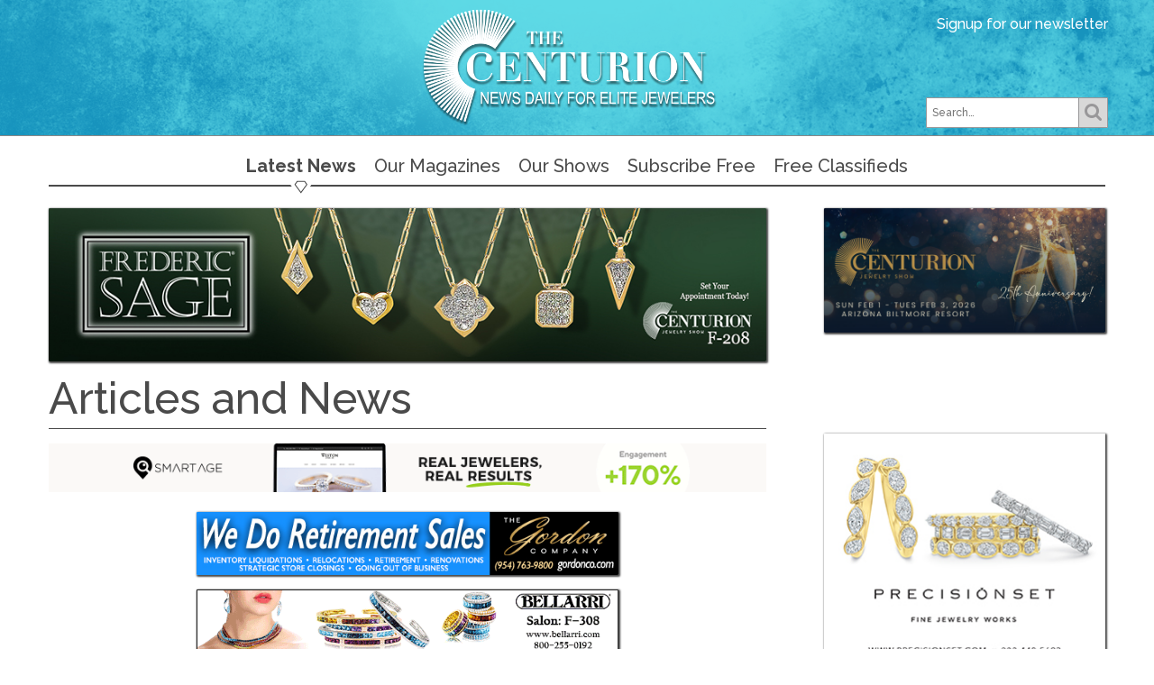

--- FILE ---
content_type: text/html; charset=UTF-8
request_url: https://news.centurionjewelry.com/articles/detail/simmons-fine-jewelry-showcases-its-gold-collection-to-celebrate-olympics-2024
body_size: 6360
content:
<!DOCTYPE html>
<html>
  <head>
    <title>Simmons Fine Jewelry Showcases Its Gold Collection To Celebrate Olympics 2024 | the Centurion | the Centurion</title>
    <script type="text/javascript" src="https://platform-api.sharethis.com/js/sharethis.js#property=5f4ff65fd449570011d2b1b4&product=inline-share-buttons" async="async"></script>
    <meta http-equiv="x-ua-compatible" content="IE=edge">
    <meta http-equiv="Content-Type" content="text/html; charset=utf-8">
    
    <meta name="viewport" content="width=device-width, initial-scale=1">


    <meta property="og:title" content="Simmons Fine Jewelry Showcases Its Gold Collection To Celebrate Olympics 2024 | the Centurion">
    <meta property="og:type"  content="blog">
    <meta property="og:image" content="/images/made/221f66deb3a3ac58/Simmons_Fine_Jewelry_Gold_Editorion_Podium_Pieces_Olympics_2024_300_300_c1.jpg">




    <meta property="og:url"   content="https://news.centurionjewelry.com/articles/detail/simmons-fine-jewelry-showcases-its-gold-collection-to-celebrate-olympics-2024">


    <link rel="shortcut icon" type="image/x-icon" href="/favicon.ico">
    <link rel="apple-touch-icon-precomposed" sizes="144x144" href="/apple-touch-icon-144x144-precomposed.png">
    <link rel="apple-touch-icon-precomposed" sizes="114x114" href="/apple-touch-icon-114x114-precomposed.png">
    <link rel="apple-touch-icon-precomposed" sizes="72x72"   href="/apple-touch-icon-72x72-precomposed.png">
    <link rel="apple-touch-icon-precomposed"                 href="/apple-touch-icon-precomposed.png">
    <link rel="stylesheet" type="text/css" media="screen" href="https://news.centurionjewelry.com/?css=styles/screen.v.1749674820">

    <!--[if lt IE 9]>
      <meta http-equiv="X-UA-Compatible" content="IE=edge" />
      <link rel="stylesheet" type="text/css" media="screen, projection" href="https://news.centurionjewelry.com/?css=styles/ie.v.1749674820" />
      <script  src="/js/html5shiv-printshiv.min.js?v=0.1"></script>
    <![endif]-->
    <script src="https://ajax.googleapis.com/ajax/libs/jquery/1/jquery.min.js"></script>
    <script src="/js/respond.min.js?v={global:js-version}"></script>
    <script src="/js/jquery.cycle2.min.js?v={global:js-version}"></script>

    

    <script>
      (function(i,s,o,g,r,a,m){i['GoogleAnalyticsObject']=r;i[r]=i[r]||function(){(i[r].q=i[r].q||[]).push(arguments)},i[r].l=1*new Date();a=s.createElement(o),
      m=s.getElementsByTagName(o)[0];a.async=1;a.src=g;m.parentNode.insertBefore(a,m)
      })(window,document,'script','https://www.google-analytics.com/analytics.js','ga');

      ga('create', 'UA-20024114-1', 'auto');
      ga('send', 'pageview');

    </script>

  </head>
  <body class="articles">
    <a class="skip-navigation" href="#main-content" tabindex="1">Skip to main content</a>

    <a href="#navigation" class="mobile-navigation closed no-underline mobile-only hide-text" >
      <div id="nav-icon"><span></span><span></span><span></span><span></span></div>
      Navigation</a>

    <header id="top">
      <div class="wrapper">
        <a class="logo"    href="https://news.centurionjewelry.com/" title="Centurion Jewelry -  Home Page">Centurion Jewelry</a>
        <a  class="sign-up" href="http://visitor.r20.constantcontact.com/d.jsp?llr=5hyc8udab&p=oi&m=1103432343806" title="Signup for our newsletter">Signup for our newsletter</a>


<form class="search-box group" method="post" action="https://news.centurionjewelry.com/"  >
<div class='hiddenFields'>
<input type="hidden" name="ACT" value="4" />
<input type="hidden" name="RES" value="" />
<input type="hidden" name="meta" value="KsNf20l3ItbTE4odjRcultTNGzRYsVt1zKywRQoSvmjBVW0hqlBXDEego+6kah7VU5GSTrDZNQoYMg3/fdoi7kCjI8+90UASsERqB8Bu0PPj6KOQIcHs2eH+TrF0l4cjshRTmKe4bWnLRsSJPZqAG1fCEovvNwEPpoOSbeeIKQZ1dL9dtz0EzTY7nUl9HMFhcN1d0BtDNBDApwi9E/UDHhHwNOUB/jMuhzTW2vYTsMmeRJxMilyyciHLncgw0uIJY9TeQr4YGAy4tPo4f9VpkKzmH1c+mOhIvoohr7iVlfGRJZXXIvg9cTJ2ha7ZV6/Jv2JGehnSML9/a3AZbgtHoZIHkdJnRZbX/6ck2/kZlJT9Rkt5H0nBF4lX00rYz7wXIIddxz530hZBrjMgPPKb6dtchL+yrRMMvrhMWUDpMVwkk6IlfHbFnT7Qr+A2OHBUGXmEMkj1rsGhjjheKBvwOkIzZyD8wgxiQL1jV09j7jR/4yQ2EmDbGm6eAqyCnVhW" />
<input type="hidden" name="site_id" value="1" />
<input type="hidden" name="csrf_token" value="710666059898a6c655e1fa6151ee929eddb86cf4" />
</div>


  <input type="hidden" name="XID" value="710666059898a6c655e1fa6151ee929eddb86cf4">
  <input type="search" name="keywords" id="keywords" placeholder="Search&hellip;" autocomplete="off" value="">
  <button type="submit" title="Search">
    <span class="fa fa-search" aria-hidden="true"></span>
    <span class="hide-text">Search&hellip;</span>
  </button>
</form>






<div
    class="centurion-ad "
        
    >


  <a href="https://centurionjewelry.com">
    <img
      src="/images/made/e2186f6b5427b984/banner2_344_60_c1.jpg"
      class="responsive"
      width="204"
      height="30"
      data-mobile="https://news.centurionjewelry.com/images/uploads/banner_slides/banner2.jpg"
      data-tablet="https://news.centurionjewelry.com/images/uploads/banner_slides/banner1.jpg"
      data-desktop="https://news.centurionjewelry.com/images/uploads/banner_slides/banner1.jpg"
      >
  </a>

</div>




      </div>
    </header>

    <nav id="navigation" class="main no-underline">
      <ul>
        
        <li class="current"><a href="https://news.centurionjewelry.com/"   title="Latest News">Latest News</a>
          <ul class="second-level">
            <li><a href="https://news.centurionjewelry.com/sales-strategy" title="Sales Strategy">Sales Strategy</a></li>
            <li><a href="https://news.centurionjewelry.com/jewelry-ecomm-tech" title="Jewelry ECOMM Tech">Jewelry ECOMM Tech</a></li>
            <li><a href="https://news.centurionjewelry.com/videos"         title="Videos">Videos</a></li>
          </ul>
        </li>
        <li><a href="#">Our Magazines</a>
          <ul class="second-level">
            <li><a href="https://centurionjewelry.com/missionsales">Mission: Sales</a></li>
            <li><a href="https://centurionjewelry.com/annuals">Annual Publications</a></li>
          </ul>
        </li>
        <li><a href="#">Our Shows</a>
          <ul class="second-level">
            <li><a href="https://centurionjewelry.com">The Centurion Jewelry Show</a></li>
            <li><a href="https://centurionsouthbeach.com">The Centurion South Beach Jewelry Show</a></li>
            <li><a href="https://jewellerygeneva.com">Jewellery Geneva</a></li>              
          </ul>
        </li>
        <li><a href="https://visitor.r20.constantcontact.com/manage/optin?v=001K_4EBhhTrxSUmUQl2ROoAdk2TuwvKgWSO50-JXW1D_4DVGw8MOBw4wYv-JW95omdnMPWtLHZupDZk_QCOXOSTsv07ICkacb5">Subscribe Free</a></li>
        <li>
            <a href="https://news.centurionjewelry.com/classifieds"    title="Free Classifieds">Free Classifieds</a>
            <ul class="second-level">
                <li><a href="https://news.centurionjewelry.com/classifieds/submit">Submit a Classified</a></li>
            </ul>
        </li>
      </ul>
      <ul class="mobile-add-ons">
        <li><a href="https://news.centurionjewelry.com/search" title="Search">Search</a></li>
      </ul>
    </nav>

    <!--[if lte IE 8]>
      <div style="background-color: #FFFF00; border: 2px solid #FF0000; border-right: none; border-left: none; text-align: center;">
        <b>Not all features on this website will be supported with your current browser.</b><br />
           Consider upgrading your browser or choosing a new one (for free!): <a href="https://www.mozilla.org/en-US/firefox/new/" title="Firefox Browser by Mozilla, Corp.">Firefox</a> or <a href="https://www.google.com/intl/en_us/chrome/browser/" title="Chrome Browser by Google, Inc.">Chrome</a>.
      </div>
    <![endif]-->


    <div class="ads-featured">



<div id="ad-leaderboard" class="ad-leaderboard left-column">
  
    
      <a href="https://fredericsage.com/show-appointments/" onClick="ga('send', 'event', 'Ads', 'Header-Ad', 'Fred-Sage');">
        <img
          class="responsive"
          src="https://news.centurionjewelry.com/images/uploads/ad_images/Frederic_Sage-Banner-JAN-890-380.jpg" 
          title="Frederic Sage Ad"
          alt="Frederic Sage Ad"
          data-mobile="https://news.centurionjewelry.com/images/uploads/ad_images/Frederic_Sage-Banner-JAN-890-380.jpg"
          data-tablet="https://news.centurionjewelry.com/images/uploads/ad_images/Frederic_Sage_Banner_890x190_DEC-APPROVEDz_%281%29.jpg"
          data-desktop="https://news.centurionjewelry.com/images/uploads/ad_images/Frederic_Sage_Banner_890x190_DEC-APPROVEDz_%281%29.jpg"
          >
      </a>
    
  
</div>





<div
    class="centurion-ad right-column"
        
    >


  <a href="https://centurionjewelry.com">
    <img
      src="/images/made/e2186f6b5427b984/banner2_344_60_c1.jpg"
      class="responsive"
      width="204"
      height="30"
      data-mobile="https://news.centurionjewelry.com/images/uploads/banner_slides/banner2.jpg"
      data-tablet="https://news.centurionjewelry.com/images/uploads/banner_slides/banner1.jpg"
      data-desktop="https://news.centurionjewelry.com/images/uploads/banner_slides/banner1.jpg"
      >
  </a>

</div>




    </div>

    <main id="main-content">


        <header data-responsiveLayout--desktop="1" class="page-title">

<form class="search-box group" method="post" action="https://news.centurionjewelry.com/"  >
<div class='hiddenFields'>
<input type="hidden" name="ACT" value="4" />
<input type="hidden" name="RES" value="" />
<input type="hidden" name="meta" value="1voe0jVEqaPsjk1uWAy7TF9v8C5bkwiKPCFHBJmxm4EI+v+ajrJh8hCN1tdmqTpXDtCEgDjbPCJcGdq0IR2UA61boq7YJDMFGUlBBZ3kgFO8PWi2d4G69D3+M5DNKIzMRiuBNyvyvnv396a0m0A6sBqjdY0f1V3NNCHHkh2grlrwWngHUVLSxSTyHlIiz/mYaIPtFP3HfzTNH6tjSbyLJAa57ocZaJWPISXiH9v7HT5opxGLt5tr2PKGaIy7iSg43SbbloBsvgvI8OW6Y9h+bYA/aS+tM4+BLH1ktp/oj/nAZb9GfiEuFv16UFJ/RUYhEwMz7b0Eqn2GlIa264aDPlhC9uHEeHLkkovGYbsECqynILFRCRj6dWOJQ1MtpDr8ahErWyl6a4pYC40KYhql90GecysbFTys/+Ujw7JloMFowO/GRrBb0hyN9AcVV9ju7Sua9kqFMH16uyvkHG3FxK45uOtrNHQ9Rc6kLzJVu+a7wnLOBuQFAeY0ChRqPsy3" />
<input type="hidden" name="site_id" value="1" />
<input type="hidden" name="csrf_token" value="710666059898a6c655e1fa6151ee929eddb86cf4" />
</div>


  <input type="hidden" name="XID" value="710666059898a6c655e1fa6151ee929eddb86cf4">
  <input type="search" name="keywords" id="keywords" placeholder="Search&hellip;" autocomplete="off" value="">
  <button type="submit" title="Search">
    <span class="fa fa-search" aria-hidden="true"></span>
    <span class="hide-text">Search&hellip;</span>
  </button>
</form>


          <h1>Articles and News</h1>
          
  
    
    <div class="title-ad">
      <a href="https://www.smartagesolutions.com/lenox-jewelers/" onClick="ga('send', 'event', 'Ads', 'Title-Ad', 'Smart_Age_1');">
        <img
          class="responsive"
          src="https://news.centurionjewelry.com/images/uploads/ad_images/SAS-Centurion-Display-Weston-458X60_1.gif" 
          title="Smart Age Ad"
          alt="Smart Age Ad"
          data-mobile="https://news.centurionjewelry.com/images/uploads/ad_images/SAS-Centurion-Display-Weston-458X60_1.gif"
          data-tablet="https://news.centurionjewelry.com/images/uploads/ad_images/SAS-Centurion-Display-Weston-458X60_1.gif"
          data-desktop="https://news.centurionjewelry.com/images/uploads/ad_images/SAS-Centurion-Display-Weston-890X60.gif"
          >
      </a>
    </div>
    
  
          
          
        </header>



       <div data-responsiveLayout--desktop="2" class="ad-container horizontal">

<div class="ad-container horizontal ">
  
    
    <div class="ad-midarticle">
      <a href="https://gordonco.com/" onClick="ga('send', 'event', 'Ads', 'Horiz-Ad', 'gordon');">
        <img 
          src="https://news.centurionjewelry.com/images/uploads/ad_images/GordonCoAd%28600w_x_90h%29_2024_1_%282%29_6.jpg" 
          title="Gordon Company Ad"
          alt="Gordon Company Ad"
          >
      </a>
    </div>
    
    <div class="ad-midarticle">
      <a href="https://bellarri.com/" onClick="ga('send', 'event', 'Ads', 'Horiz-Ad', 'Bellarri2');">
        <img 
          src="https://news.centurionjewelry.com/images/uploads/ad_images/Centurion-Animated-Banner-12-2025-600x90_%281%29.gif" 
          title="Bellarri2 Ad"
          alt="Bellarri2 Ad"
          >
      </a>
    </div>
    
    <div class="ad-midarticle">
      <a href="https://www.smartagesolutions.com/lenox-jewelers/" onClick="ga('send', 'event', 'Ads', 'Horiz-Ad', 'Smart_Age_1');">
        <img 
          src="https://news.centurionjewelry.com/images/uploads/ad_images/SAS-Centurion-Display-Weston-458X60.gif" 
          title="Smart Age Ad"
          alt="Smart Age Ad"
          >
      </a>
    </div>
    
  
</div>

        </div>



        <div data-responsiveLayout--desktop="6" class="ad-container ads-first-set">

  
    
    <div class="ad-midarticle">
      <a href="http://www.precisionset.com/" onClick="ga('send', 'event', 'Ads', 'Sidebar-Ad', 'precision-set');">
        <img 
          src="https://news.centurionjewelry.com/images/uploads/ad_images/2024_July-Precision_Set-Centurion_NL-Banner_313_x_261_px-2.jpg" 
          title="Precision Set Ad"
          alt="Precision Set Ad"
          >
      </a>
    </div>
    
    <div class="ad-midarticle">
      <a href="http://www.dilamani.com/" onClick="ga('send', 'event', 'Ads', 'Sidebar-Ad', 'Dilamani');">
        <img 
          src="https://news.centurionjewelry.com/images/uploads/ad_images/DILAMANI_NEW_10-20-21.gif" 
          title="Dilamani Ad"
          alt="Dilamani Ad"
          >
      </a>
    </div>
    
    <div class="ad-midarticle">
      <a href="https://www.smartagesolutions.com/lenox-jewelers/" onClick="ga('send', 'event', 'Ads', 'Sidebar-Ad', 'Smart_Age_1');">
        <img 
          src="https://news.centurionjewelry.com/images/uploads/ad_images/SAS-Centurion-Display-Weston-336X280.gif" 
          title="Smart Age Ad"
          alt="Smart Age Ad"
          >
      </a>
    </div>
    
  

        </div>



        <div data-responsiveLayout--desktop="7" class="ad-container ads-second-set">

  


        </div>




        <div data-responsiveLayout--desktop="3" class="above-fold">

<header class="page-title">
  <h2>Simmons Fine Jewelry Showcases Its Gold Collection To Celebrate Olympics 2024<small class="meta">
    <span class="date">July 30, 2024 <i>(<a href="#comments">0 comments</a>)</i></span></small>
  </h2>
</header>


<img
  src="/images/made/221f66deb3a3ac58/Simmons_Fine_Jewelry_Gold_Editorion_Podium_Pieces_Olympics_2024_242_242_c1.jpg"
  width="242"
  height="242"
  class="responsive"
  data-mobile="/images/made/221f66deb3a3ac58/Simmons_Fine_Jewelry_Gold_Editorion_Podium_Pieces_Olympics_2024_242_242_c1.jpg"
  data-tablet="/images/made/221f66deb3a3ac58/Simmons_Fine_Jewelry_Gold_Editorion_Podium_Pieces_Olympics_2024_300_300_c1.jpg"
  data-desktop="/images/made/221f66deb3a3ac58/Simmons_Fine_Jewelry_Gold_Editorion_Podium_Pieces_Olympics_2024_300_300_c1.jpg"
  alt="Simmons_Fine_Jewelry_Gold_Editorion_Podium_Pieces_Olympics_2024.jpg"
>


  
    <p>Meridian, ID--As the world turns its attention to the 2024 Olympics, Simmons Fine Jewelry is joining the opening celebration by highlighting some of its most prized gold jewelry pieces.</p>

<p><em><strong>[Image via&nbsp;Simmons Fine Jewelry/Facebook]</strong></em></p>

<p>A recent Facebook reel from the jeweler showcased a selection of yellow and white gold items, aligning with the Olympic theme of gold.</p>

<p>The reel featured pieces such as Roberto Coin&#39;s hoop earrings and an 18-karat gold pendant with diamonds, Marco Bicego&#39;s Jaipur gold earrings and necklace, and a yellow gold hammered cuff bracelet.</p>

<p>Other highlighted items included a yellow gold diamond hammered disc necklace, white gold and diamond dangle earrings, a yellow gold cluster ring, and white gold diamond hoop earrings by John Hardy.</p>

<p>Check out the Facebook reel <a href="https://www.facebook.com/reel/1274881603474095" target="_blank">here</a>.</p>
  

  
  

        </div>







        <article data-responsiveLayout--desktop="5" class="articles layout-content">



















<section class="prev-next-article">
  
    <a class="prev-article" href="https://news.centurionjewelry.com/articles/detail/how-ben-bridge-works-with-indian-jewelry-manufacturers">
     <p>Previous article:<br><span>The Unique Way Ben Bridge Works with Indian Jewelry Manufacturers</span></p>
   </a>
  

  
    <a class="next-article" href="https://news.centurionjewelry.com/articles/detail/from-soil-to-showroom-jack-lewis-jewelers-highlights-the-journey-of-diamonds">
     <p>Next article:<br><span>From Soil to Showroom: Jack Lewis Jewelers Highlights the Journey of Diamonds</span></p>
   </a>
  
</section>

<section class="pie-clearfix legroom">
  <h4 class="more-less-headroom">Share This:</h4>
<div class="sharethis-inline-share-buttons"></div>
</section>

<footer id="comments">



  <h4 class="more-less-headroom">Leave a Comment:</h4>

<form id="comment_form" method="post" action="https://news.centurionjewelry.com/articles/detail/simmons-fine-jewelry-showcases-its-gold-collection-to-celebrate-olympics-2024"  >
<div class='hiddenFields'>
<input type="hidden" name="ACT" value="1" />
<input type="hidden" name="RET" value="Z+euPtP25IzIUNY0MMiiKyf2dP7djtrf7ld3lctBKD6WSpIr88XVAFGvSm7zRQ0lWbdlqEzLv4CkWQaO6YsQifosxfm6Cv4ekfcou/SIfwAu2HLfAkmOhgyCNvpZT/fJz+YKXdmS/2KGNbeEc0bfVpYwWuqkn78AjMFlvWd8aFN5zzT3qnU24qFvTy2hOMGh" />
<input type="hidden" name="URI" value="articles/detail/simmons-fine-jewelry-showcases-its-gold-collection-to-celebrate-olympics-2024" />
<input type="hidden" name="PRV" value="" />
<input type="hidden" name="entry_id" value="23543" />
<input type="hidden" name="site_id" value="1" />
<input type="hidden" name="csrf_token" value="710666059898a6c655e1fa6151ee929eddb86cf4" />
</div>


    <div class="group sized half pulse-on-focus">
      <label for="name">Name: <span class="required">*</span></label>
      <input type="text" name="name" id="name" class="validate[required]">
    </div>

    <div class="group sized half pulse-on-focus">
      <label for="email">Email: (will never be made public) <span class="required">*</span></label>
      <input type="text" name="email" id="email" class="validate[required,custom[email]]">
    </div>


    <div class="group sized new-row pulse-on-focus">
      <label for="comment">Comment: <span class="required">*</span></label>
      <textarea name="comment" rows="10" id="comment" class="validate[required]"></textarea>
    </div>


    <fieldset class="group sized new-row legroom">
      <legend>Human Check</legend>
      <p>
        <img src="https://news.centurionjewelry.com/images/captchas/1768787147.7956.jpg" width="140" height="30" style="border:0;" alt=" " /><br />
        <input type="text" name="captcha" value="" size="20" maxlength="20" style="width:140px;" class="validate[required]">
      </p>
    </fieldset>


    <div class="button-box"><button class="ghost-button" type="submit"><i class="fa fa-comment" aria-hidden="true"></i> Leave Comment</button></div>
<div class="snap" style="position: absolute !important; height: 0 !important;  overflow: hidden !important;"><input type="text" id="snap_YslsmYIrq" name="snap_YslsmYIrq" value="zjepTHTqEhQUZ" /></div>
<script type="text/javascript">document.getElementById("snap_YslsmYIrq").value = "wpiLACWcCZFmF";</script></form>

</footer>





        </article>






        <div data-responsiveLayout--desktop="8" data-responsiveLayout--iframe="load-twitter" class="ad-container twittah">



        </div>




        <div data-responsiveLayout--desktop="9" class="archive">
<section class="link-block archives">
    <h2 class="h4">articles by date</h2>
    <ul class="reset">
<li><a href="https://news.centurionjewelry.com/articles/2026/01">January 2026</a></li>
<li><a href="https://news.centurionjewelry.com/articles/2025/12">December 2025</a></li>
<li><a href="https://news.centurionjewelry.com/articles/2025/11">November 2025</a></li>
<li><a href="https://news.centurionjewelry.com/articles/2025/10">October 2025</a></li>
<li><a href="https://news.centurionjewelry.com/articles/2025/09">September 2025</a></li>
<li><a href="https://news.centurionjewelry.com/articles/2025/08">August 2025</a></li>
<li><a href="https://news.centurionjewelry.com/articles/2025/07">July 2025</a></li>
<li><a href="https://news.centurionjewelry.com/articles/2025/06">June 2025</a></li>
<li><a href="https://news.centurionjewelry.com/articles/2025/05">May 2025</a></li>
<li><a href="https://news.centurionjewelry.com/articles/2025/04">April 2025</a></li>
<li><a href="https://news.centurionjewelry.com/articles/2025/03">March 2025</a></li>
<li><a href="https://news.centurionjewelry.com/articles/2025/02">February 2025</a></li>

    </ul>
</section>

        </div>



    </main>
    <footer>
      <div class="wrapper">
        <nav>
          <ul>
            <li class="current"><a href="https://news.centurionjewelry.com/"   title="Latest News">Latest News</a></li>
            <li><a href="https://news.centurionjewelry.com/sales-strategy" title="Sales Strategy">Sales Strategy</a></li>
            <li><a href="https://news.centurionjewelry.com/videos"         title="Videos">Videos</a></li>
            <li><a href="https://news.centurionjewelry.com/classifieds"    title="Free Classifieds">Free Classifieds</a></li>
            <li                                                       ><a href="http://www.facebook.com/pages/Centurion-Show/99461519972"                    title="Community">Community</a></li>
          </ul>
        </nav>
        <ul class="social-media">
          <li><a href="https://www.facebook.com/centurionjewelryshow/"          ><i class="fa fa-fw fa-facebook-square"></i><span class="hide-text">facebook</span></a></li>
          <li><a href="http://twitter.com/CenturionShow" class="twitter"        ><i class="fa fa-fw fa-twitter-square" ></i><span class="hide-text">twitter</span></a></li>
          <li><a href="http://www.linkedin.com/pub/howard-hauben/10/87b/1aa"    ><i class="fa fa-fw fa-linkedin-square"></i><span class="hide-text">linkedin</span></a></li>
        </ul>
        <a class="logo" href="https://news.centurionjewelry.com/" title="Centurion Jewelry -  Home Page">Centurion Jewelry</a>
      </div>
    </footer>
    <script src="/js/_utilities.js?v=0.1"></script>
    <script src="/js/_fontloader.js?v=0.1"></script>
    <script src="/js/_centurion.js?v=0.1"></script>
    <script type="text/javascript">
var leftColumn = [
    1,2,3,4,5
];
var rightColumn = [
    6,7,8,9
];

      $(document).ready(function() {
        'use strict';
        centurion.formFocus('.search-box');
      });

    </script>

<script type="text/javascript">

  $(document).ready(function () {
    'use strict';
    centurion.loadValidator('#comment_form');
  })
</script>
<script src="/js/fitvids.js"></script>
<script>
  $(document).ready(function(){
    // Target your .container, .wrapper, .post, etc.
    $(".video").fitVids();
  });
</script>


  </body>
</html>


--- FILE ---
content_type: application/javascript
request_url: https://news.centurionjewelry.com/js/_fontloader.js?v=0.1
body_size: 1311
content:
/*~~~~~~~~~~~~~~~~~~~~~~~~~~~~~~~~~~~
    Webfont loader -- https://github.com/typekit/webfontloader
  ~~~~~~~~~~~~~~~~~~~~~~~~~~~~~~~~~~~*/

/* WebFontConfig object which contains all of our vendor (Google, typkit, fonts.com, fontdeck), state and other configuration options */
WebFontConfig = {
/*~~~Typekit~~~*/
// Typekit's own JavaScript is built using this Web Font Loader library and already provides
// all of the same font event functionality. If you're using Typekit ALONE, you should use their embed
// codes directly unless you also need to load web fonts from other providers on the same page.
// <script type="text/javascript" src="https://use.typekit.com/xxxxxxx.js"></script>
    // typekit: {
    //     id: 'xxxxxx'
    // },

/*~~~Google~~~*/
// https://developers.google.com/fonts/docs/getting_started
// use the same string construction syntax as if called via http request
// i.e. 'Libre Baskerville:400,700,400italic'
    google: {
        families: [
            'Raleway:500,500i,700,700i,900,900i'
        ]
        // optional text subset examples (use UTF-8 characters http://www.utf8-chartable.de)
        // , text: 'abcdedfghijklmopqrstuvwxyzABCDEDFGHIJKLMOPQRSTUVWXYZ'
        // , text: 'World\'sideeb' //(World's Wide Web)
        // optional text effects! https://developers.google.com/fonts/docs/getting_started#Effects
        // , effects : [
        //     '3d',
        //     'vintage'
        // ]
    },

/*~~~Custom (FontAwesome, etc)~~~*/
    // if more than one webfont is used, these key:values are mapped to the array index or default to first
    custom: {
        families: [
            'FontAwesome'
            //, 'localFont'
        ],
        urls: [
            '//maxcdn.bootstrapcdn.com/font-awesome/4.4.0/css/font-awesome.min.css'
            //, '/styles/screen.css'
        ],
        testStrings : {
            'FontAwesome' : '\uf083\uf015'
        }
    },

/*~~~Timeout~~~*/
// in Milliseconds - defaults to 3000 (3 seconds)
    timeout: 2000,

/*~~~Classes~~~*/
// if classes: false, disables wf- classes on HTML element -- defaults to true
    classes: false,

/*~~~Events~~~*/
// if events: false, disables callback font events -- defaults to true
// if BOTH classes and events are disabled, Font Loader will not perform font watching and only acts as a way to inser @font-face rules into document
    // events: false,

/*~~~Events - Callback functions~~~*/
    loading: function() {
        if (window.console) {
            console.log('[_fontloader.js] All fonts loading');
        }
    },
    active: function() {
        if (window.console) {
            console.log('[_fontloader.js] All fonts active');
        }
        document.querySelector('html').classList.add('wf-active')
        document.querySelector('html').classList.remove('wf-inactive');
        if ('google' in WebFontConfig) {
            if ('effects' in WebFontConfig['google']) {
                var gf   = document.querySelector('link[href*="fonts.googleapis.com"]'),
                    href = gf.getAttribute('href'),
                    fx   = WebFontConfig['google']['effects'].join('|');
                gf.getAttributeNode('href').value = href + '&effect=' + fx;
                if (window.console) {
                    console.log('[_fontloader.js] google font effects loaded');
                }
                document.querySelector('html').classList.add('wf-gfx-loaded');
            }
        }
    },
    inactive: function() {
        if (window.console) {
            console.log('[_fontloader.js] A font is inactive');
        }
    },
    fontloading: function(familyName, fvd) {
        if (window.console) {
            console.log('[_fontloader.js] Font loading: "' + familyName + '" (' + fvd + ')');
        }
    },
    fontactive: function(familyName, fvd) {
        if (window.console) {
            console.log('[_fontloader.js] Font loaded: "' + familyName + '" (' + fvd + ')');
        }
    },
    fontinactive: function(familyName, fvd) {
        if (window.console) {
            console.log('[_fontloader.js] Font inactive: "' + familyName + '" (' + fvd + ')');
        }
    }

};

(function(d) {
    var wf = d.createElement('script'), s = d.scripts[0];
    wf.src = 'https://ajax.googleapis.com/ajax/libs/webfont/1.6.16/webfont.js';
    s.parentNode.insertBefore(wf, s);
})(document);
